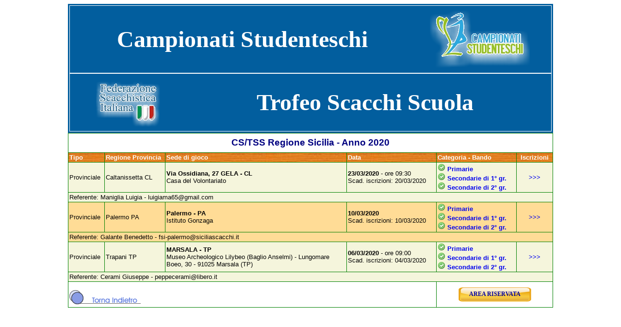

--- FILE ---
content_type: text/html
request_url: http://www.federscacchiascuola.it/CS-TSS/anno2020/regione.asp?id=15
body_size: 8725
content:


<html>

<head>
<meta http-equiv="Content-Type" content="text/html; charset=windows-1252">
<title>CS-TSS per regione</title>
<script language="javascript">
<!--
function MM_openBrWindow(theURL,winName,features) { //v2.0
  window.open(theURL,winName,features);
}

function MM_swapImgRestore() { //v3.0
  var i,x,a=document.MM_sr; for(i=0;a&&i<a.length&&(x=a[i])&&x.oSrc;i++) x.src=x.oSrc;
}

function MM_preloadImages() { //v3.0
  var d=document; if(d.images){ if(!d.MM_p) d.MM_p=new Array();
    var i,j=d.MM_p.length,a=MM_preloadImages.arguments; for(i=0; i<a.length; i++)
    if (a[i].indexOf("#")!=0){ d.MM_p[j]=new Image; d.MM_p[j++].src=a[i];}}
}

function MM_findObj(n, d) { //v4.0
  var p,i,x;  if(!d) d=document; if((p=n.indexOf("?"))>0&&parent.frames.length) {
    d=parent.frames[n.substring(p+1)].document; n=n.substring(0,p);}
  if(!(x=d[n])&&d.all) x=d.all[n]; for (i=0;!x&&i<d.forms.length;i++) x=d.forms[i][n];
  for(i=0;!x&&d.layers&&i<d.layers.length;i++) x=MM_findObj(n,d.layers[i].document);
  if(!x && document.getElementById) x=document.getElementById(n); return x;
}

function MM_swapImage() { //v3.0
  var i,j=0,x,a=MM_swapImage.arguments; document.MM_sr=new Array; for(i=0;i<(a.length-2);i+=3)
   if ((x=MM_findObj(a[i]))!=null){document.MM_sr[j++]=x; if(!x.oSrc) x.oSrc=x.src; x.src=a[i+2];}
}
 //-->
</script>
<style type="text/css">
a {
text-decoration:  none;
font-weight: bold;
border: none;
 }
a:hover {
text-decoration:  underline; 
border: none;
 }
.pulsante {
  background-image: url('../images/pulsante_a.png');
  width: 150px;
  height: 30px;
  color: #0000A0;
  margin: 9px;
  line-height: 28px;
  font-size: 12px;
  font-family: "verdana";
}
.pulsante:hover {
  background-image: url('../images/pulsante_b.png');
}
.auto-style1 {
	border: 1px solid #FFFFFF;
}
.auto-style9 {
	color: #000080;
	margin-top: 6px;
	margin-bottom: 6px;
}
</style>
</head>

<body>
<div align="center">
  <table cellpadding="6" cellspacing="0" width="1000" bordercolor="#025E9E">
    <tr>
      <td bgcolor="#025E9E" style="height: 40" class="auto-style1" colspan="2">
      <table style="width: 100%">
		  <tr>
			  <td align="center"><font face="verdana" size="7" color="white">
			  <strong>Campionati Studenteschi</strong></td>
			  <td align="center"> 
	  		<img height="120" src="../images/Logo_CS.png" width="206"></td>
		  </tr>
	  </table>
		</td>
    </tr>
    <tr>
      <td bgcolor="#025E9E" class="auto-style1" colspan="2">
      <table style="width: 100%">
		  <tr>
			  <td align="center">
			  <img height="100" src="../images/FSI2.png" width="132"></td>
			  <td align="center"><font face="verdana" size="7" color="white">
      		<strong>Trofeo Scacchi Scuola</strong></td>
		  </tr>
	  </table>
		</td>
    </tr>
 </table>
<table align='center' border='1' cellpadding='2' cellspacing='0' style='border-collapse: collapse' bordercolor='#008000' height='25' width='1000'><tr><td align='center' valign='center' height='40' colspan='6'><font face='arial' color='#000080' style='font-size: 14pt'><b>CS/TSS Regione Sicilia - Anno 2020</font></td></tr><tr><td background='../images/legno3d3.jpg' align='left' width='70' height='20'><b><font color='#FFFFFF' face='arial' size='2'>Tipo</font></b></td><td background='../images/legno3d3.jpg' align='left' width='120' height='20'><b><font color='#FFFFFF' face='arial' size='2'>Regione Provincia</font></b></td><td background='../images/legno3d3.jpg' align='left' width='400' height='20'><b><font color='#FFFFFF' face='arial' size='2'>Sede di gioco</font></b></td><td background='../images/legno3d3.jpg' align='left' width='180' height='20'><b><font color='#FFFFFF' face='arial' size='2'>Data</font></b></td><td background='../images/legno3d3.jpg' align='left' width='160' height='20'><b><font color='#FFFFFF' face='arial' size='2'>Categoria - Bando</font></b></td><td background='../images/legno3d3.jpg' align='center' width='70' height='20'><b><font color='#FFFFFF' face='arial' size='2'>Iscrizioni</font></b></td></tr><tr bgcolor=F5F5DC><td align='left' height='20'><font face='arial' size='2'>Provinciale</font></td><td align='left' height='20'><font face='arial' size='2'>Caltanissetta CL</font></td><td align='left' height='20'><font face='arial' size='2'><b>Via Ossidiana, 27 GELA - CL</b><br>Casa del Volontariato</font></td><td align='left' height='20'><font face='arial' size='2'><b>23/03/2020</b> - ore 09:30<br>Scad. iscrizioni: 20/03/2020</font></td><td align='left' height='20'><font face='arial' size='2'><img border='0' src='../images/accept.png' width='16' height='16'> <a href='/CS-TSS/anno2020/regione15/provinciaCL/Bando TSS prov primarie 2020.docx' target='_blank'>Primarie</a><br><img border='0' src='../images/accept.png' width='16' height='16'> <a href='/CS-TSS/anno2020/regione15/provinciaCL/Bando CS prov secondarie 2020.docx' target='_blank'>Secondarie di 1° gr.</a><br><img border='0' src='../images/accept.png' width='16' height='16'> <a href='/CS-TSS/anno2020/regione15/provinciaCL/Bando CS prov secondarie 2020.docx' target='_blank'>Secondarie di 2° gr.</a><br></font></td><td align='center' height='20' ><font face='arial' size='2'><a href='elenco.asp?id=93'>&gt;&gt;&gt;</a></font></td></tr><tr bgcolor=F5F5DC><td align='left' height='20' colspan='6'><font face='arial' size='2'>Referente: Maniglia Luigia - luigiama65@gmail.com</td></tr><tr bgcolor=FFDC96><td align='left' height='20'><font face='arial' size='2'>Provinciale</font></td><td align='left' height='20'><font face='arial' size='2'>Palermo PA</font></td><td align='left' height='20'><font face='arial' size='2'><b>Palermo - PA</b><br>Istituto Gonzaga</font></td><td align='left' height='20'><font face='arial' size='2'><b>10/03/2020</b><br>Scad. iscrizioni: 10/03/2020</font></td><td align='left' height='20'><font face='arial' size='2'><img border='0' src='../images/accept.png' width='16' height='16'> <a href='/CS-TSS/anno2020/regione15/provinciaPA/Bando TSS prov primarie 2020.docx' target='_blank'>Primarie</a><br><img border='0' src='../images/accept.png' width='16' height='16'> <a href='/CS-TSS/anno2020/regione15/provinciaPA/Bando CS prov secondarie 2020.docx' target='_blank'>Secondarie di 1° gr.</a><br><img border='0' src='../images/accept.png' width='16' height='16'> <a href='/CS-TSS/anno2020/regione15/provinciaPA/Bando CS prov secondarie 2020.docx' target='_blank'>Secondarie di 2° gr.</a><br></font></td><td align='center' height='20' ><font face='arial' size='2'><a href='elenco.asp?id=97'>&gt;&gt;&gt;</a></font></td></tr><tr bgcolor=FFDC96><td align='left' height='20' colspan='6'><font face='arial' size='2'>Referente: Galante Benedetto - fsi-palermo@siciliascacchi.it</td></tr><tr bgcolor=F5F5DC><td align='left' height='20'><font face='arial' size='2'>Provinciale</font></td><td align='left' height='20'><font face='arial' size='2'>Trapani TP</font></td><td align='left' height='20'><font face='arial' size='2'><b>MARSALA - TP</b><br>Museo Archeologico Lilybeo (Baglio Anselmi) - Lungomare Boeo, 30 - 91025 Marsala (TP)</font></td><td align='left' height='20'><font face='arial' size='2'><b>06/03/2020</b> - ore 09:00<br>Scad. iscrizioni: 04/03/2020</font></td><td align='left' height='20'><font face='arial' size='2'><img border='0' src='../images/accept.png' width='16' height='16'> <a href='/CS-TSS/anno2020/regione15/provinciaTP/Bando estesoTSS prov primarie 2020 def.pdf' target='_blank'>Primarie</a><br><img border='0' src='../images/accept.png' width='16' height='16'> <a href='/CS-TSS/anno2020/regione15/provinciaTP/Bando esteso CS prov secondarie 2020 def.pdf' target='_blank'>Secondarie di 1° gr.</a><br><img border='0' src='../images/accept.png' width='16' height='16'> <a href='/CS-TSS/anno2020/regione15/provinciaTP/Bando esteso CS prov secondarie 2020 def.pdf' target='_blank'>Secondarie di 2° gr.</a><br></font></td><td align='center' height='20' ><font face='arial' size='2'><a href='elenco.asp?id=100'>&gt;&gt;&gt;</a></font></td></tr><tr bgcolor=F5F5DC><td align='left' height='20' colspan='6'><font face='arial' size='2'>Referente: Cerami Giuseppe - peppecerami@libero.it</td></tr>
		<tr><td valign="center" height="25" colspan="4"><p align="left" style="margin-top: 12; margin-bottom: 0"><a href="javascript:history.back();" onMouseOut="MM_swapImgRestore()"  onMouseOver="MM_swapImage('torna','','../images/torna1.gif',1);" ><img name="torna" src="../images/torna.gif" border="0" width="147" height="29"></a>
		</td><td align="center" valign="center" height="40" colspan="2"><a href="../riservato/area_ris.asp"><div class="pulsante"><p>AREA RISERVATA</p></div></a></td></tr>
	</table>
</div>

</body>

</html>